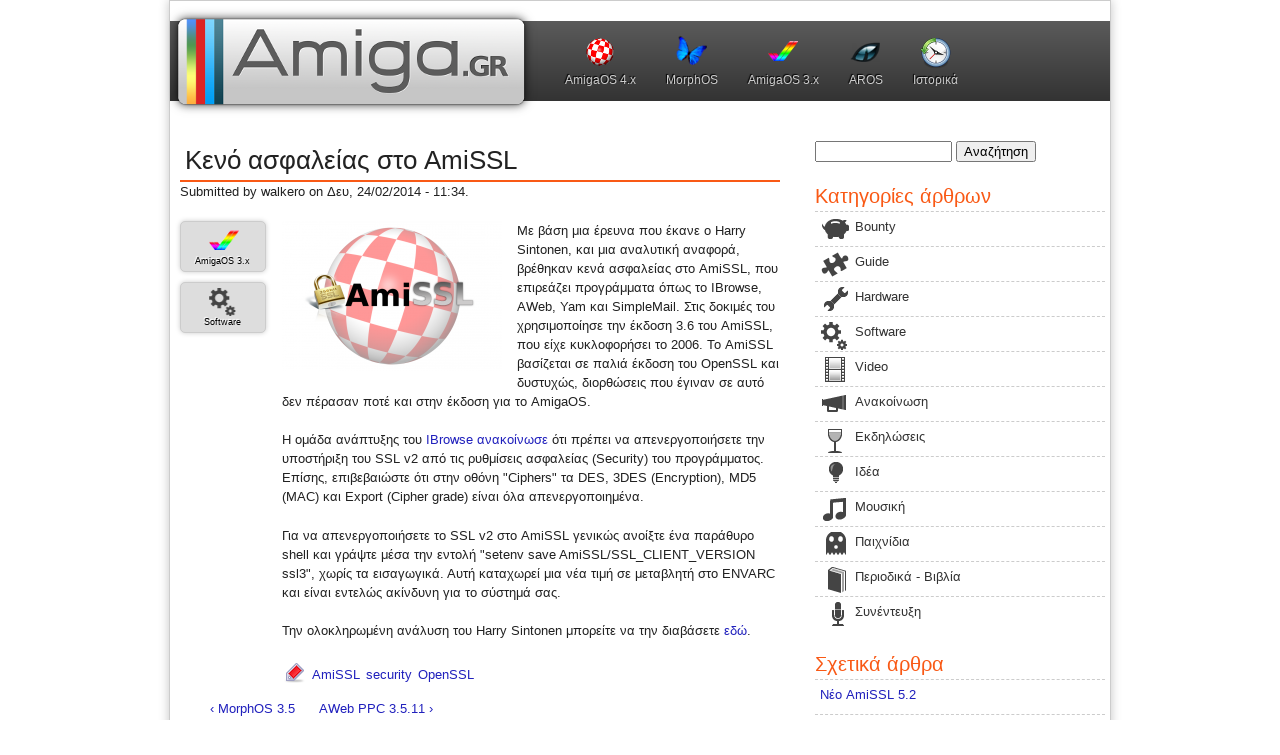

--- FILE ---
content_type: text/html; charset=utf-8
request_url: https://amiga.gr/2014/02/426/%CE%BA%CE%B5%CE%BD%CF%8C-%CE%B1%CF%83%CF%86%CE%B1%CE%BB%CE%B5%CE%AF%CE%B1%CF%82-%CF%83%CF%84%CE%BF-amissl
body_size: 7030
content:
<!DOCTYPE html>
<!--[if lt IE 7]> <html class="ie6 ie" lang="el" dir="ltr"> <![endif]-->
<!--[if IE 7]>    <html class="ie7 ie" lang="el" dir="ltr"> <![endif]-->
<!--[if IE 8]>    <html class="ie8 ie" lang="el" dir="ltr"> <![endif]-->
<!--[if gt IE 8]> <!--> <html class="" lang="el" dir="ltr"> <!--<![endif]-->
<head>
  <meta charset="utf-8" />
<link rel="prev" href="/2014/02/424/morphos-35" />
<link rel="next" href="/2014/02/427/aweb-ppc-3511" />
<link rel="shortcut icon" href="https://amiga.gr/sites/default/files/favicon_128.png" type="image/png" />
<script type="application/ld+json">{
    "@context": "https://schema.org",
    "@graph": [
        {
            "@type": "NewsArticle",
            "headline": "Κενό ασφαλείας στο AmiSSL",
            "description": "Με βάση μια έρευνα που έκανε ο Harry Sintonen, και μια αναλυτική αναφορά, βρέθηκαν κενά ασφαλείας στο AmiSSL, που επιρεάζει προγράμματα όπως το IBrowse, AWeb, Yam και SimpleMail.",
            "author": {
                "@type": "Person",
                "@id": "7",
                "name": "walkero",
                "url": "https://amiga.gr/users/walkero"
            },
            "datePublished": "Δευ, 24/02/2014 - 11:34",
            "dateModified": "Τετ, 26/02/2014 - 23:24",
            "image": {
                "@type": "ImageObject",
                "representativeOfPage": "True",
                "url": "https://amiga.gr/sites/default/files/field/image/amissl_0.png"
            },
            "mainEntityOfPage": "https://amiga.gr/2014/02/426/%CE%BA%CE%B5%CE%BD%CF%8C-%CE%B1%CF%83%CF%86%CE%B1%CE%BB%CE%B5%CE%AF%CE%B1%CF%82-%CF%83%CF%84%CE%BF-amissl",
            "about": [
                "AmiSSL",
                "security",
                "OpenSSL"
            ]
        }
    ]
}</script>
<meta name="description" content="Με βάση μια έρευνα που έκανε ο Harry Sintonen, και μια αναλυτική αναφορά, βρέθηκαν κενά ασφαλείας στο AmiSSL, που επιρεάζει προγράμματα όπως το IBrowse, AWeb, Yam και SimpleMail. Στις δοκιμές του χρησιμοποίησε την έκδοση 3.6 του AmiSSL, που είχε κυκλοφορήσει το 2006. Το AmiSSL βασίζεται σε παλιά έκδοση του OpenSSL και δυστυχώς, διορθώσεις που έγιναν σε αυτό δεν πέρασαν ποτέ" />
<meta name="keywords" content="AmigaOS 3.x,Software,AmiSSL, security, OpenSSL" />
<meta name="news_keywords" content="AmigaOS 3.x,Software,AmiSSL, security, OpenSSL" />
<meta name="rating" content="general" />
<link rel="image_src" href="https://amiga.gr/sites/default/files/field/image/amissl_0.png" />
<meta name="generator" content="Drupal 7 (https://www.drupal.org)" />
<link rel="canonical" href="https://amiga.gr/2014/02/426/%CE%BA%CE%B5%CE%BD%CF%8C-%CE%B1%CF%83%CF%86%CE%B1%CE%BB%CE%B5%CE%AF%CE%B1%CF%82-%CF%83%CF%84%CE%BF-amissl" />
<link rel="shortlink" href="https://amiga.gr/node/426" />
<meta http-equiv="content-language" content="el" />
<meta property="fb:admins" content="1175480866" />
<meta property="fb:app_id" content="1314051825274593" />
<meta property="og:site_name" content="amiga.gr" />
<meta property="og:url" content="https://amiga.gr/node/426" />
<meta property="og:type" content="article" />
<meta property="og:title" content="Κενό ασφαλείας στο AmiSSL" />
<meta property="og:description" content="Με βάση μια έρευνα που έκανε ο Harry Sintonen, και μια αναλυτική αναφορά, βρέθηκαν κενά ασφαλείας στο AmiSSL, που επιρεάζει προγράμματα όπως το IBrowse, AWeb, Yam και SimpleMail. Στις δοκιμές του χρησιμοποίησε την έκδοση 3.6 του AmiSSL, που είχε κυκλοφορήσει το 2006. Το AmiSSL βασίζεται σε παλιά έκδοση του OpenSSL και δυστυχώς, διορθώσεις που έγιναν σε αυτό δεν πέρασαν ποτέ και στην έκδοση για το AmigaOS.Η ομάδα ανάπτυξης του IBrowse ανακοίνωσε ότι πρέπει να απενεργοποιήσετε την υποστήριξη του SSL v2 από τις ρυθμίσεις ασφαλείας (Security) του προγράμματος." />
<meta property="og:updated_time" content="2014-02-26T23:24:52+02:00" />
<meta property="og:image" content="https://amiga.gr/sites/default/files/field/image/amissl_0.png" />
<meta property="og:image:url" content="https://amiga.gr/sites/default/files/field/image/amissl_0.png" />
<meta name="twitter:card" content="summary" />
<meta name="twitter:url" content="https://amiga.gr/node/426" />
<meta name="twitter:title" content="Κενό ασφαλείας στο AmiSSL" />
<meta name="twitter:description" content="Με βάση μια έρευνα που έκανε ο Harry Sintonen, και μια αναλυτική αναφορά, βρέθηκαν κενά ασφαλείας στο AmiSSL, που επιρεάζει προγράμματα όπως το IBrowse, AWeb, Yam και SimpleMail. Στις δοκιμές του" />
<meta name="twitter:image" content="https://amiga.gr/sites/default/files/field/image/amissl_0.png" />
<meta property="og:locale" content="el_GR" />
<meta property="article:tag" content="AmigaOS 3.x" />
<meta property="article:tag" content="Software" />
<meta property="article:tag" content="AmiSSL" />
<meta property="article:tag" content="security" />
<meta property="article:tag" content="OpenSSL" />
<meta property="article:published_time" content="2014-02-24T11:34:45+02:00" />
<meta property="article:modified_time" content="2014-02-26T23:24:52+02:00" />
<meta itemprop="name" content="Κενό ασφαλείας στο AmiSSL" />
<meta itemprop="image" content="https://amiga.gr/sites/default/files/field/image/amissl_0.png" />
<meta itemprop="description" content="Με βάση μια έρευνα που έκανε ο Harry Sintonen, και μια αναλυτική αναφορά, βρέθηκαν κενά ασφαλείας στο AmiSSL, που επιρεάζει προγράμματα όπως το IBrowse, AWeb, Yam και SimpleMail. Στις δοκιμές του χρησιμοποίησε την έκδοση 3.6 του AmiSSL, που είχε κυκλοφορήσει το 2006. Το AmiSSL βασίζεται σε παλιά έκδοση του OpenSSL και δυστυχώς, διορθώσεις που έγιναν σε αυτό δεν πέρασαν ποτέ και στην έκδοση για το AmigaOS.Η ομάδα ανάπτυξης του IBrowse ανακοίνωσε ότι πρέπει να απενεργοποιήσετε την υποστήριξη του SSL v2 από τις ρυθμίσεις ασφαλείας (Security) του προγράμματος." />
  <!-- Set the viewport width to device width for mobile -->
  <meta name="viewport" content="width=device-width" />
  <title>Κενό ασφαλείας στο AmiSSL | amiga.gr</title>
  <style type="text/css" media="all">
@import url("https://amiga.gr/modules/system/system.base.css?st1a2k");
@import url("https://amiga.gr/modules/system/system.menus.css?st1a2k");
@import url("https://amiga.gr/modules/system/system.messages.css?st1a2k");
@import url("https://amiga.gr/modules/system/system.theme.css?st1a2k");
</style>
<style type="text/css" media="all">
@import url("https://amiga.gr/sites/all/modules/scroll_to_top/scroll_to_top.css?st1a2k");
@import url("https://amiga.gr/modules/comment/comment.css?st1a2k");
@import url("https://amiga.gr/modules/field/theme/field.css?st1a2k");
@import url("https://amiga.gr/modules/node/node.css?st1a2k");
@import url("https://amiga.gr/modules/search/search.css?st1a2k");
@import url("https://amiga.gr/modules/user/user.css?st1a2k");
@import url("https://amiga.gr/sites/all/modules/video_filter/video_filter.css?st1a2k");
@import url("https://amiga.gr/sites/all/modules/views/css/views.css?st1a2k");
</style>
<style type="text/css" media="all">
@import url("https://amiga.gr/sites/all/modules/colorbox/styles/stockholmsyndrome/colorbox_style.css?st1a2k");
@import url("https://amiga.gr/sites/all/modules/ctools/css/ctools.css?st1a2k");
</style>
<style type="text/css" media="all">
<!--/*--><![CDATA[/*><!--*/
#back-top{right:40px;}#back-top span#button{background-color:#CCCCCC;}#back-top span#button:hover{opacity:1;filter:alpha(opacity = 1);background-color:#777777;}span#link{display :none;}

/*]]>*/-->
</style>
<style type="text/css" media="all">
@import url("https://amiga.gr/sites/all/modules/flippy/flippy.css?st1a2k");
@import url("https://amiga.gr/sites/all/modules/ds/layouts/ds_2col_stacked/ds_2col_stacked.css?st1a2k");
</style>
<style type="text/css" media="all">
@import url("https://amiga.gr/sites/all/themes/framework/style.css?st1a2k");
</style>
  
  <script type="text/javascript" src="https://amiga.gr/sites/all/modules/jquery_update/replace/jquery/2.2/jquery.min.js?v=2.2.4"></script>
<script type="text/javascript" src="https://amiga.gr/misc/jquery-extend-3.4.0.js?v=2.2.4"></script>
<script type="text/javascript" src="https://amiga.gr/misc/jquery-html-prefilter-3.5.0-backport.js?v=2.2.4"></script>
<script type="text/javascript" src="https://amiga.gr/misc/jquery.once.js?v=1.2"></script>
<script type="text/javascript" src="https://amiga.gr/misc/drupal.js?st1a2k"></script>
<script type="text/javascript" src="https://amiga.gr/sites/all/modules/jquery_update/js/jquery_browser.js?v=0.0.1"></script>
<script type="text/javascript" src="https://amiga.gr/misc/form-single-submit.js?v=7.103"></script>
<script type="text/javascript" src="https://amiga.gr/sites/default/files/languages/el_Xhr9N_EuKKxrI6KssqH37JHyYxCthM08ZC5I0pZPoAQ.js?st1a2k"></script>
<script type="text/javascript" src="https://amiga.gr/sites/all/libraries/colorbox/jquery.colorbox-min.js?st1a2k"></script>
<script type="text/javascript" src="https://amiga.gr/sites/all/libraries/DOMPurify/purify.min.js?st1a2k"></script>
<script type="text/javascript" src="https://amiga.gr/sites/all/modules/colorbox/js/colorbox.js?st1a2k"></script>
<script type="text/javascript" src="https://amiga.gr/sites/all/modules/colorbox/styles/stockholmsyndrome/colorbox_style.js?st1a2k"></script>
<script type="text/javascript" src="https://amiga.gr/sites/all/modules/colorbox/js/colorbox_load.js?st1a2k"></script>
<script type="text/javascript" src="https://amiga.gr/sites/all/modules/scroll_to_top/scroll_to_top.js?st1a2k"></script>
<script type="text/javascript">
<!--//--><![CDATA[//><!--
jQuery.extend(Drupal.settings, {"basePath":"\/","pathPrefix":"","setHasJsCookie":0,"ajaxPageState":{"theme":"framework","theme_token":"qbvcpi4wzsRctD0r5qZYjy2ma8xENht2vkkPni6r3QY","js":{"sites\/all\/modules\/jquery_update\/replace\/jquery\/2.2\/jquery.min.js":1,"misc\/jquery-extend-3.4.0.js":1,"misc\/jquery-html-prefilter-3.5.0-backport.js":1,"misc\/jquery.once.js":1,"misc\/drupal.js":1,"sites\/all\/modules\/jquery_update\/js\/jquery_browser.js":1,"misc\/form-single-submit.js":1,"public:\/\/languages\/el_Xhr9N_EuKKxrI6KssqH37JHyYxCthM08ZC5I0pZPoAQ.js":1,"sites\/all\/libraries\/colorbox\/jquery.colorbox-min.js":1,"sites\/all\/libraries\/DOMPurify\/purify.min.js":1,"sites\/all\/modules\/colorbox\/js\/colorbox.js":1,"sites\/all\/modules\/colorbox\/styles\/stockholmsyndrome\/colorbox_style.js":1,"sites\/all\/modules\/colorbox\/js\/colorbox_load.js":1,"sites\/all\/modules\/scroll_to_top\/scroll_to_top.js":1},"css":{"modules\/system\/system.base.css":1,"modules\/system\/system.menus.css":1,"modules\/system\/system.messages.css":1,"modules\/system\/system.theme.css":1,"sites\/all\/modules\/scroll_to_top\/scroll_to_top.css":1,"modules\/comment\/comment.css":1,"modules\/field\/theme\/field.css":1,"modules\/node\/node.css":1,"modules\/search\/search.css":1,"modules\/user\/user.css":1,"sites\/all\/modules\/video_filter\/video_filter.css":1,"sites\/all\/modules\/views\/css\/views.css":1,"sites\/all\/modules\/colorbox\/styles\/stockholmsyndrome\/colorbox_style.css":1,"sites\/all\/modules\/ctools\/css\/ctools.css":1,"0":1,"sites\/all\/modules\/flippy\/flippy.css":1,"sites\/all\/modules\/ds\/layouts\/ds_2col_stacked\/ds_2col_stacked.css":1,"sites\/all\/themes\/framework\/style.css":1}},"colorbox":{"opacity":"0.85","current":"{current} of {total}","previous":"\u00ab Prev","next":"Next \u00bb","close":"Close","maxWidth":"98%","maxHeight":"98%","fixed":true,"mobiledetect":true,"mobiledevicewidth":"480px","file_public_path":"\/sites\/default\/files","specificPagesDefaultValue":"admin*\nimagebrowser*\nimg_assist*\nimce*\nnode\/add\/*\nnode\/*\/edit\nprint\/*\nprintpdf\/*\nsystem\/ajax\nsystem\/ajax\/*"},"scroll_to_top":{"label":"BACK TO TOP"},"urlIsAjaxTrusted":{"\/2014\/02\/426\/%CE%BA%CE%B5%CE%BD%CF%8C-%CE%B1%CF%83%CF%86%CE%B1%CE%BB%CE%B5%CE%AF%CE%B1%CF%82-%CF%83%CF%84%CE%BF-amissl":true,"\/2014\/02\/426\/%CE%BA%CE%B5%CE%BD%CF%8C-%CE%B1%CF%83%CF%86%CE%B1%CE%BB%CE%B5%CE%AF%CE%B1%CF%82-%CF%83%CF%84%CE%BF-amissl?destination=node\/426":true}});
//--><!]]>
</script>
  <!-- IE Fix for HTML5 Tags -->
  <!--[if lt IE 9]>
    <script src="http://html5shiv.googlecode.com/svn/trunk/html5.js"></script>
  <![endif]-->
</head>

<body class="html not-front not-logged-in one-sidebar sidebar-second page-node page-node- page-node-426 node-type-article" >
    <div id="container" class="clearfix">

  <div id="skip-link">
    <a href="#main-content" class="element-invisible element-focusable">Παράκαμψη προς το κυρίως περιεχόμενο</a>
          <a href="#navigation" class="element-invisible element-focusable">Skip to navigation</a>
      </div>

  <header id="header" role="banner" class="clearfix">
    
    
          <nav id="navigation" role="navigation" class="clearfix">
                		  <h2 class="element-invisible">Κύριο μενού</h2><ul id="main-menu" class="links clearfix"><li class="menu-615 first"><a href="/tag/amigaos-4x" title="">AmigaOS 4.x</a></li>
<li class="menu-616"><a href="/tag/morphos" title="">MorphOS</a></li>
<li class="menu-614"><a href="/tag/amigaos-3x" title="">AmigaOS 3.x</a></li>
<li class="menu-617"><a href="/tag/aros" title="">AROS</a></li>
<li class="menu-1165 last"><a href="/history" title="Ιστορική αναδρομή στα σημαντικότερα γεγονότα">Ιστορικά</a></li>
</ul>		                </nav> <!-- /#navigation -->
        
			<div id="logo-wrapper"><a href="/" title="Αρχική" id="logo">
        <img src="https://amiga.gr/sites/default/files/amiga.gr_logo_0.png" alt="Αρχική" />
      </a></div>
        
      </header> <!-- /#header -->

  <section id="main" role="main" class="clearfix">
        <a id="main-content"></a>
            <h1 class="title" id="page-title">Κενό ασφαλείας στο AmiSSL</h1>                     
<div  class="ds-2col-stacked node node-article node-promoted node-full view-mode-full clearfix">

  
  <div class="group-header">
    <div class="field field-name-submitted-by field-type-ds field-label-hidden"><div class="field-items"><div class="field-item even">Submitted by <span class="username">walkero</span> on Δευ, 24/02/2014 - 11:34.</div></div></div>  </div>

  <div class="group-left">
    <div class="field field-name-field-platform field-type-taxonomy-term-reference field-label-hidden clearfix"><div class="term-link term-id-2"><a href="/tag/amigaos-3x">AmigaOS 3.x</a></div></div><div class="field field-name-field-article-categ field-type-taxonomy-term-reference field-label-hidden clearfix"><div class="term-link term-id-6"><a href="/tag/software">Software</a></div></div>  </div>

  <div class="group-right">
    <div class="field field-name-field-image field-type-image field-label-hidden"><div class="field-items"><div class="field-item even"><a href="https://amiga.gr/sites/default/files/field/image/amissl_0.png" title="Κενό ασφαλείας στο AmiSSL" class="colorbox" data-colorbox-gallery="gallery-node-426-vBUE4rk52P4" data-cbox-img-attrs="{&quot;title&quot;: &quot;&quot;, &quot;alt&quot;: &quot;&quot;}" rel="noreferrer"><img src="https://amiga.gr/sites/default/files/styles/medium/public/field/image/amissl_0.png?itok=SnBQMoNJ" width="220" height="150" alt="" title="" /></a></div></div></div><div class="field field-name-body field-type-text-with-summary field-label-hidden"><div class="field-items"><div class="field-item even"><p>Με βάση μια έρευνα που έκανε ο Harry Sintonen, και μια αναλυτική αναφορά, βρέθηκαν κενά ασφαλείας στο AmiSSL, που επιρεάζει προγράμματα όπως το IBrowse, AWeb, Yam και SimpleMail. Στις δοκιμές του χρησιμοποίησε την έκδοση 3.6 του AmiSSL, που είχε κυκλοφορήσει το 2006. Το AmiSSL βασίζεται σε παλιά έκδοση του OpenSSL και δυστυχώς, διορθώσεις που έγιναν σε αυτό δεν πέρασαν ποτέ και στην έκδοση για το AmigaOS.</p>
<p>Η ομάδα ανάπτυξης του <a href="http://www.ibrowse-dev.net/news.php?id=1393094281" target="_blank" rel="noopener noreferrer">IBrowse ανακοίνωσε</a> ότι πρέπει να απενεργοποιήσετε την υποστήριξη του SSL v2 από τις ρυθμίσεις ασφαλείας (Security) του προγράμματος. Επίσης, επιβεβαιώστε ότι στην οθόνη "Ciphers" τα DES, 3DES (Encryption), MD5 (MAC) και Export (Cipher grade) είναι όλα απενεργοποιημένα.</p>
<p>Για να απενεργοποιήσετε το SSL v2 στο AmiSSL γενικώς ανοίξτε ένα παράθυρο shell και γράψτε μέσα την εντολή "setenv save AmiSSL/SSL_CLIENT_VERSION ssl3", χωρίς τα εισαγωγικά. Αυτή καταχωρεί μια νέα τιμή σε μεταβλητή στο ENVARC και είναι εντελώς ακίνδυνη για το σύστημά σας.</p>
<p>Την ολοκληρωμένη ανάλυση του Harry Sintonen μπορείτε να την διαβάσετε <a href="https://sintonen.fi/advisories/amiga-ssl-vulnerabilities.txt" target="_blank" rel="noopener noreferrer">εδώ</a>.</p>
</div></div></div><div class="field field-name-field-tags field-type-taxonomy-term-reference field-label-hidden clearfix"><div class="term-link term-id-524"><a href="/tag/amissl">AmiSSL</a></div><div class="term-link term-id-525"><a href="/tag/security">security</a></div><div class="term-link term-id-526"><a href="/tag/openssl">OpenSSL</a></div></div>  </div>

  <div class="group-footer">
    <ul class="flippy">
          
    <li class="prev">
              <a href="/2014/02/424/morphos-35" title="‹ MorphOS 3.5">‹ MorphOS 3.5</a>          </li>
          
    <li class="next">
              <a href="/2014/02/427/aweb-ppc-3511" title="AWeb PPC 3.5.11 ›">AWeb PPC 3.5.11 ›</a>          </li>
  </ul>

  </div>

</div>

  </section> <!-- /#main -->
  
  
      <aside id="sidebar-second" role="complementary" class="sidebar clearfix">
       <div class="region region-sidebar-second">
  <section id="block-search-form" class="block block-search">

      
  <div class="content">
    <form action="/2014/02/426/%CE%BA%CE%B5%CE%BD%CF%8C-%CE%B1%CF%83%CF%86%CE%B1%CE%BB%CE%B5%CE%AF%CE%B1%CF%82-%CF%83%CF%84%CE%BF-amissl" method="post" id="search-block-form" accept-charset="UTF-8"><div><div class="container-inline">
      <h2 class="element-invisible">Φόρμα αναζήτησης</h2>
    <div class="form-item form-type-textfield form-item-search-block-form">
  <label class="element-invisible" for="edit-search-block-form--2">Αναζήτηση </label>
 <input title="Πληκτρολογήστε τους όρους που θέλετε να αναζητήσετε." type="search" id="edit-search-block-form--2" name="search_block_form" value="" size="15" maxlength="128" class="form-text" />
</div>
<div class="form-actions form-wrapper" id="edit-actions"><input type="submit" id="edit-submit" name="op" value="Αναζήτηση" class="form-submit" /></div><input type="hidden" name="form_build_id" value="form-fXLErco5H7bnA_oE_dOxqJInpVax_RMJyVY9_KCaocs" />
<input type="hidden" name="form_id" value="search_block_form" />
</div>
</div></form>  </div>
  
</section> <!-- /.block -->
<section id="block-views-categories-menu-block" class="block block-views">

        <h2 class="block-title">Κατηγορίες άρθρων</h2>
    
  <div class="content">
    <div class="view view-categories-menu view-id-categories_menu view-display-id-block view-dom-id-bac1f836b2d796a40adcdfdb50b106e6">
        
  
  
      <div class="view-content">
      <div class="item-list">    <ul>          <li class="views-row views-row-1 views-row-odd views-row-first">  
  <div class="views-field views-field-nothing">        <span class="field-content"><span class="term-icon term-199"></span></span>  </div>  
  <div class="views-field views-field-name">        <span class="field-content term-199"><a href="/tag/bounty-0">Bounty</a></span>  </div></li>
          <li class="views-row views-row-2 views-row-even">  
  <div class="views-field views-field-nothing">        <span class="field-content"><span class="term-icon term-8"></span></span>  </div>  
  <div class="views-field views-field-name">        <span class="field-content term-8"><a href="/tag/guide">Guide</a></span>  </div></li>
          <li class="views-row views-row-3 views-row-odd">  
  <div class="views-field views-field-nothing">        <span class="field-content"><span class="term-icon term-7"></span></span>  </div>  
  <div class="views-field views-field-name">        <span class="field-content term-7"><a href="/tag/hardware">Hardware</a></span>  </div></li>
          <li class="views-row views-row-4 views-row-even">  
  <div class="views-field views-field-nothing">        <span class="field-content"><span class="term-icon term-6"></span></span>  </div>  
  <div class="views-field views-field-name">        <span class="field-content term-6"><a href="/tag/software">Software</a></span>  </div></li>
          <li class="views-row views-row-5 views-row-odd">  
  <div class="views-field views-field-nothing">        <span class="field-content"><span class="term-icon term-12"></span></span>  </div>  
  <div class="views-field views-field-name">        <span class="field-content term-12"><a href="/tag/video">Video</a></span>  </div></li>
          <li class="views-row views-row-6 views-row-even">  
  <div class="views-field views-field-nothing">        <span class="field-content"><span class="term-icon term-461"></span></span>  </div>  
  <div class="views-field views-field-name">        <span class="field-content term-461"><a href="/tag/anakoinosi">Ανακοίνωση</a></span>  </div></li>
          <li class="views-row views-row-7 views-row-odd">  
  <div class="views-field views-field-nothing">        <span class="field-content"><span class="term-icon term-11"></span></span>  </div>  
  <div class="views-field views-field-name">        <span class="field-content term-11"><a href="/tag/ekdiloseis">Εκδηλώσεις</a></span>  </div></li>
          <li class="views-row views-row-8 views-row-even">  
  <div class="views-field views-field-nothing">        <span class="field-content"><span class="term-icon term-14"></span></span>  </div>  
  <div class="views-field views-field-name">        <span class="field-content term-14"><a href="/tag/idea">Ιδέα</a></span>  </div></li>
          <li class="views-row views-row-9 views-row-odd">  
  <div class="views-field views-field-nothing">        <span class="field-content"><span class="term-icon term-13"></span></span>  </div>  
  <div class="views-field views-field-name">        <span class="field-content term-13"><a href="/tag/moysiki">Μουσική</a></span>  </div></li>
          <li class="views-row views-row-10 views-row-even">  
  <div class="views-field views-field-nothing">        <span class="field-content"><span class="term-icon term-10"></span></span>  </div>  
  <div class="views-field views-field-name">        <span class="field-content term-10"><a href="/tag/paihnidia">Παιχνίδια</a></span>  </div></li>
          <li class="views-row views-row-11 views-row-odd">  
  <div class="views-field views-field-nothing">        <span class="field-content"><span class="term-icon term-16"></span></span>  </div>  
  <div class="views-field views-field-name">        <span class="field-content term-16"><a href="/tag/periodika-vivlia">Περιοδικά - Βιβλία</a></span>  </div></li>
          <li class="views-row views-row-12 views-row-even views-row-last">  
  <div class="views-field views-field-nothing">        <span class="field-content"><span class="term-icon term-9"></span></span>  </div>  
  <div class="views-field views-field-name">        <span class="field-content term-9"><a href="/tag/synenteyxi">Συνέντευξη</a></span>  </div></li>
      </ul></div>    </div>
  
  
  
  
  
  
</div>  </div>
  
</section> <!-- /.block -->
<section id="block-views-similarterms-block" class="block block-views">

        <h2 class="block-title">Σχετικά άρθρα</h2>
    
  <div class="content">
    <div class="view view-similarterms view-id-similarterms view-display-id-block view-dom-id-a4efb83f52043ef7caecdae2719bb7a5">
        
  
  
      <div class="view-content">
      <div class="item-list">    <ul>          <li class="views-row views-row-1 views-row-odd views-row-first">  
  <div class="views-field views-field-title">        <span class="field-content"><a href="/2022/06/1130/neo-amissl-52">Νέο AmiSSL 5.2</a></span>  </div></li>
          <li class="views-row views-row-2 views-row-even">  
  <div class="views-field views-field-title">        <span class="field-content"><a href="/2020/06/1004/neo-amissl-46">Νέο AmiSSL 4.6</a></span>  </div></li>
          <li class="views-row views-row-3 views-row-odd">  
  <div class="views-field views-field-title">        <span class="field-content"><a href="/2019/02/884/neo-amissl-43">Νέο AmiSSL 4.3</a></span>  </div></li>
          <li class="views-row views-row-4 views-row-even">  
  <div class="views-field views-field-title">        <span class="field-content"><a href="/2021/08/1093/neo-amissl-410">Νέο AmiSSL 4.10</a></span>  </div></li>
          <li class="views-row views-row-5 views-row-odd views-row-last">  
  <div class="views-field views-field-title">        <span class="field-content"><a href="/2020/12/1050/neo-amissl-47">Νέο AmiSSL 4.7</a></span>  </div></li>
      </ul></div>    </div>
  
  
  
  
  
  
</div>  </div>
  
</section> <!-- /.block -->
<section id="block-user-login" class="block block-user">

        <h2 class="block-title">Είσοδος</h2>
    
  <div class="content">
    <form action="/2014/02/426/%CE%BA%CE%B5%CE%BD%CF%8C-%CE%B1%CF%83%CF%86%CE%B1%CE%BB%CE%B5%CE%AF%CE%B1%CF%82-%CF%83%CF%84%CE%BF-amissl?destination=node/426" method="post" id="user-login-form" accept-charset="UTF-8"><div><div class="form-item form-type-textfield form-item-name">
  <label for="edit-name">Όνομα χρήστη <span class="form-required" title="Το πεδίο είναι απαραίτητο.">*</span></label>
 <input type="text" id="edit-name" name="name" value="" size="15" maxlength="60" class="form-text required" />
</div>
<div class="form-item form-type-password form-item-pass">
  <label for="edit-pass">Συνθηματικό <span class="form-required" title="Το πεδίο είναι απαραίτητο.">*</span></label>
 <input type="password" id="edit-pass" name="pass" size="15" maxlength="128" class="form-text required" />
</div>
<div class="item-list"><ul><li class="first last"><a href="/user/password" title="Ανάκτηση νέου συνθηματικού εισόδου μέσω e-mail.">Ανάκτηση νέου συνθηματικού εισόδου</a></li>
</ul></div><input type="hidden" name="form_build_id" value="form-ZWr4yQ7dnkWE-2te7A2_Q3dxMJAMYXZzKgZgmAR4rt0" />
<input type="hidden" name="form_id" value="user_login_block" />
<div class="form-actions form-wrapper" id="edit-actions--2"><input type="submit" id="edit-submit--2" name="op" value="Είσοδος" class="form-submit" /></div></div></form>  </div>
  
</section> <!-- /.block -->
<section id="block-views-archive-block" class="block block-views">

        <h2 class="block-title">Monthly archive</h2>
    
  <div class="content">
    <div class="view view-archive view-id-archive view-display-id-block view-dom-id-f63e7d03351ebc9c6cfcba5e35509550">
        
  
  
      <div class="view-content">
      <div class="item-list">
  <ul class="views-summary">
      <li><a href="/archive/202512">Δεκέμβριος 2025</a>
              (1)
          </li>
      <li><a href="/archive/202509">Σεπτέμβριος 2025</a>
              (1)
          </li>
      <li><a href="/archive/202507">Ιούλιος 2025</a>
              (2)
          </li>
      <li><a href="/archive/202506">Ιούνιος 2025</a>
              (1)
          </li>
      <li><a href="/archive/202504">Απρίλιος 2025</a>
              (1)
          </li>
      <li><a href="/archive/202503">Μάρτιος 2025</a>
              (2)
          </li>
      <li><a href="/archive/202501">Ιανουάριος 2025</a>
              (2)
          </li>
      <li><a href="/archive/202412">Δεκέμβριος 2024</a>
              (1)
          </li>
      <li><a href="/archive/202411">Νοέμβριος 2024</a>
              (1)
          </li>
      <li><a href="/archive/202410">Οκτώβριος 2024</a>
              (5)
          </li>
      <li><a href="/archive/202409">Σεπτέμβριος 2024</a>
              (2)
          </li>
      <li><a href="/archive/202408">Αύγουστος 2024</a>
              (1)
          </li>
      <li><a href="/archive/202407">Ιούλιος 2024</a>
              (4)
          </li>
      <li><a href="/archive/202406">Ιούνιος 2024</a>
              (8)
          </li>
      <li><a href="/archive/202310">Οκτώβριος 2023</a>
              (1)
          </li>
      <li><a href="/archive/202309">Σεπτέμβριος 2023</a>
              (1)
          </li>
      <li><a href="/archive/202209">Σεπτέμβριος 2022</a>
              (1)
          </li>
      <li><a href="/archive/202206">Ιούνιος 2022</a>
              (5)
          </li>
    </ul>
</div>
    </div>
  
  
  
  
  
  
</div>  </div>
  
</section> <!-- /.block -->
</div>
 <!-- /.region -->
    </aside>  <!-- /#sidebar-second -->
  
  <footer id="footer" role="contentinfo" class="clearfix">
     <div class="region region-footer">
  <section id="block-block-1" class="block block-block">

      
  <div class="content">
    <center>&copy;2012 - 2026 Copyright <a href="http://www.amiga.gr">Amiga.gr</a> All rights Reserved | <a href="/terms-of-use">Κανόνες και Όροι Χρήσης</a> | <a href="/privacy-policy">Προσωπικά Δεδομένα</a> | <a href="/contact">Επικοινωνία</a><br> Created with &#9829; by <a href="https://ho-fi.com/walkero" target="_blank" rel="noreferrer noopener">walkero</a><br/>
AmigaOS, MorphOS, AROS and all the logos are registered trademarks of their respective owners.</center>  </div>
  
</section> <!-- /.block -->
</div>
 <!-- /.region -->
      </footer> <!-- /#footer -->

</div> <!-- /#container -->
    
  </body>

</html>
